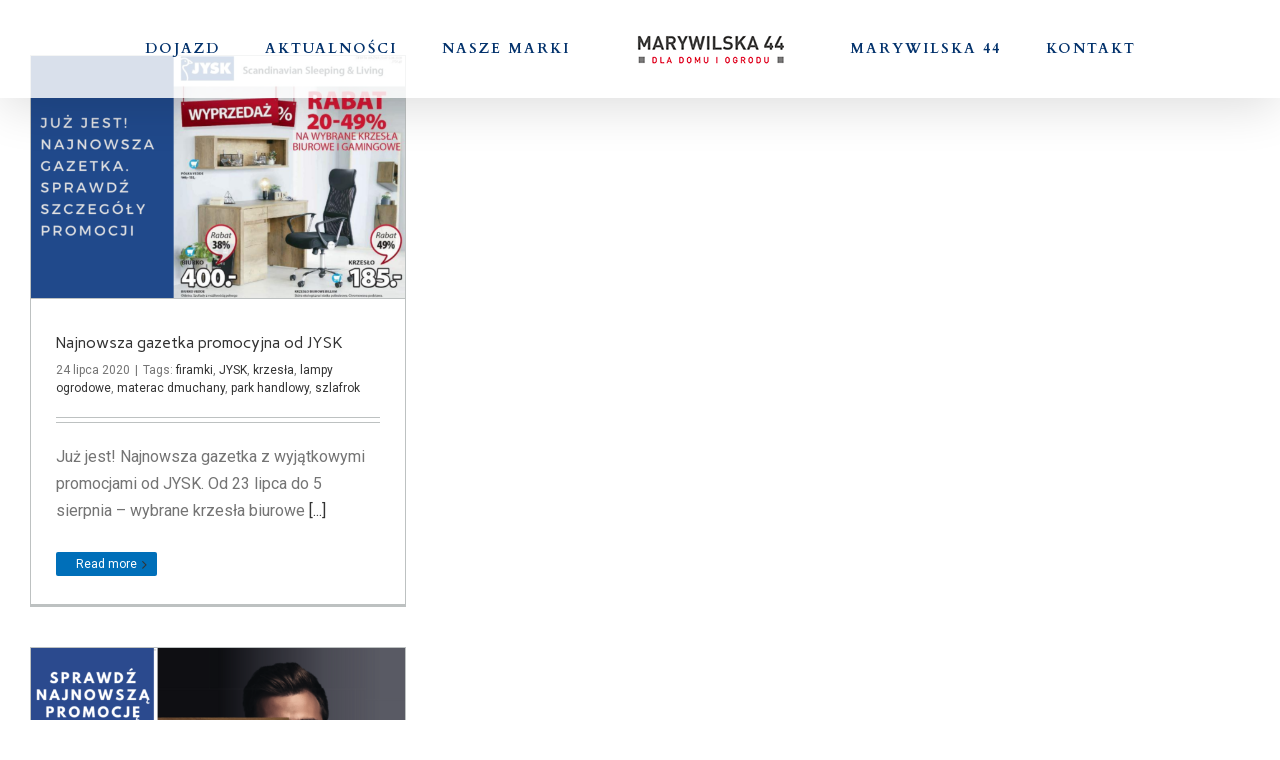

--- FILE ---
content_type: text/html; charset=UTF-8
request_url: https://www.parkhandlowymarywilska44.pl/2020/07/
body_size: 10643
content:
<!DOCTYPE html>
<html class="" lang="pl-PL" prefix="og: http://ogp.me/ns# fb: http://ogp.me/ns/fb#">
<head>
	<meta http-equiv="X-UA-Compatible" content="IE=edge" />

	<meta http-equiv="Content-Type" content="text/html; charset=utf-8"/>

	
	<meta name="viewport" content="width=device-width, initial-scale=1" />
	<title>lipiec 2020 - Centrum handlowe, galeria, park handlowy - Warszawa - Park Handlowy</title>

<!-- This site is optimized with the Yoast SEO plugin v11.8 - https://yoast.com/wordpress/plugins/seo/ -->
<meta name="robots" content="noindex,follow"/>
<meta property="og:locale" content="pl_PL" />
<meta property="og:type" content="object" />
<meta property="og:title" content="lipiec 2020 - Centrum handlowe, galeria, park handlowy - Warszawa - Park Handlowy" />
<meta property="og:url" content="https://www.parkhandlowymarywilska44.pl/2020/07/" />
<meta property="og:site_name" content="Centrum handlowe, galeria, park handlowy - Warszawa - Park Handlowy" />
<meta name="twitter:card" content="summary_large_image" />
<meta name="twitter:title" content="lipiec 2020 - Centrum handlowe, galeria, park handlowy - Warszawa - Park Handlowy" />
<script type='application/ld+json' class='yoast-schema-graph yoast-schema-graph--main'>{"@context":"https://schema.org","@graph":[{"@type":"Organization","@id":"https://www.parkhandlowymarywilska44.pl/#organization","name":"Park Handlowy MARYWILSKA 44","url":"https://www.parkhandlowymarywilska44.pl/","sameAs":["https://www.facebook.com/WodnyParkHandlowy/"],"logo":{"@type":"ImageObject","@id":"https://www.parkhandlowymarywilska44.pl/#logo","url":"https://www.parkhandlowymarywilska44.pl/wp-content/uploads/2017/01/ParkHandlowy_logo-2.png","width":90,"height":89,"caption":"Park Handlowy MARYWILSKA 44"},"image":{"@id":"https://www.parkhandlowymarywilska44.pl/#logo"}},{"@type":"WebSite","@id":"https://www.parkhandlowymarywilska44.pl/#website","url":"https://www.parkhandlowymarywilska44.pl/","name":"Centrum handlowe, galeria, park handlowy - Warszawa - Park Handlowy","publisher":{"@id":"https://www.parkhandlowymarywilska44.pl/#organization"},"potentialAction":{"@type":"SearchAction","target":"https://www.parkhandlowymarywilska44.pl/?s={search_term_string}","query-input":"required name=search_term_string"}},{"@type":"CollectionPage","@id":"https://www.parkhandlowymarywilska44.pl/2020/07/#webpage","url":"https://www.parkhandlowymarywilska44.pl/2020/07/","inLanguage":"pl-PL","name":"lipiec 2020 - Centrum handlowe, galeria, park handlowy - Warszawa - Park Handlowy","isPartOf":{"@id":"https://www.parkhandlowymarywilska44.pl/#website"}}]}</script>
<!-- / Yoast SEO plugin. -->

<link rel='dns-prefetch' href='//fonts.googleapis.com' />
<link rel='dns-prefetch' href='//s.w.org' />
<link rel="alternate" type="application/rss+xml" title="Centrum handlowe, galeria, park handlowy - Warszawa - Park Handlowy &raquo; Kanał z wpisami" href="https://www.parkhandlowymarywilska44.pl/feed/" />
<link rel="alternate" type="application/rss+xml" title="Centrum handlowe, galeria, park handlowy - Warszawa - Park Handlowy &raquo; Kanał z komentarzami" href="https://www.parkhandlowymarywilska44.pl/comments/feed/" />
			<link rel="shortcut icon" href="//www.parkhandlowymarywilska44.pl/wp-content/uploads/2018/07/MARYWILSKA_DLA_DOMU_I_OGRODU.png" type="image/x-icon" />
					<!-- For iPad Retina display -->
			<link rel="apple-touch-icon-precomposed" sizes="144x144" href="">
				<script type="text/javascript">
			window._wpemojiSettings = {"baseUrl":"https:\/\/s.w.org\/images\/core\/emoji\/11\/72x72\/","ext":".png","svgUrl":"https:\/\/s.w.org\/images\/core\/emoji\/11\/svg\/","svgExt":".svg","source":{"concatemoji":"https:\/\/www.parkhandlowymarywilska44.pl\/wp-includes\/js\/wp-emoji-release.min.js?ver=4.9.26"}};
			!function(e,a,t){var n,r,o,i=a.createElement("canvas"),p=i.getContext&&i.getContext("2d");function s(e,t){var a=String.fromCharCode;p.clearRect(0,0,i.width,i.height),p.fillText(a.apply(this,e),0,0);e=i.toDataURL();return p.clearRect(0,0,i.width,i.height),p.fillText(a.apply(this,t),0,0),e===i.toDataURL()}function c(e){var t=a.createElement("script");t.src=e,t.defer=t.type="text/javascript",a.getElementsByTagName("head")[0].appendChild(t)}for(o=Array("flag","emoji"),t.supports={everything:!0,everythingExceptFlag:!0},r=0;r<o.length;r++)t.supports[o[r]]=function(e){if(!p||!p.fillText)return!1;switch(p.textBaseline="top",p.font="600 32px Arial",e){case"flag":return s([55356,56826,55356,56819],[55356,56826,8203,55356,56819])?!1:!s([55356,57332,56128,56423,56128,56418,56128,56421,56128,56430,56128,56423,56128,56447],[55356,57332,8203,56128,56423,8203,56128,56418,8203,56128,56421,8203,56128,56430,8203,56128,56423,8203,56128,56447]);case"emoji":return!s([55358,56760,9792,65039],[55358,56760,8203,9792,65039])}return!1}(o[r]),t.supports.everything=t.supports.everything&&t.supports[o[r]],"flag"!==o[r]&&(t.supports.everythingExceptFlag=t.supports.everythingExceptFlag&&t.supports[o[r]]);t.supports.everythingExceptFlag=t.supports.everythingExceptFlag&&!t.supports.flag,t.DOMReady=!1,t.readyCallback=function(){t.DOMReady=!0},t.supports.everything||(n=function(){t.readyCallback()},a.addEventListener?(a.addEventListener("DOMContentLoaded",n,!1),e.addEventListener("load",n,!1)):(e.attachEvent("onload",n),a.attachEvent("onreadystatechange",function(){"complete"===a.readyState&&t.readyCallback()})),(n=t.source||{}).concatemoji?c(n.concatemoji):n.wpemoji&&n.twemoji&&(c(n.twemoji),c(n.wpemoji)))}(window,document,window._wpemojiSettings);
		</script>
		<style type="text/css">
img.wp-smiley,
img.emoji {
	display: inline !important;
	border: none !important;
	box-shadow: none !important;
	height: 1em !important;
	width: 1em !important;
	margin: 0 .07em !important;
	vertical-align: -0.1em !important;
	background: none !important;
	padding: 0 !important;
}
</style>
<link rel='stylesheet' id='contact-form-7-css'  href='https://www.parkhandlowymarywilska44.pl/wp-content/plugins/contact-form-7/includes/css/styles.css?ver=5.1.1' type='text/css' media='all' />
<link rel='stylesheet' id='cookie-consent-style-css'  href='https://www.parkhandlowymarywilska44.pl/wp-content/plugins/uk-cookie-consent/assets/css/style.css?ver=4.9.26' type='text/css' media='all' />
<link rel='stylesheet' id='flxmap-css'  href='https://www.parkhandlowymarywilska44.pl/wp-content/plugins/wp-flexible-map/css/styles.css?ver=1.17.0' type='text/css' media='all' />
<link rel='stylesheet' id='avada-stylesheet-css'  href='https://www.parkhandlowymarywilska44.pl/wp-content/themes/Avada/assets/css/style.min.css?ver=5.0.5' type='text/css' media='all' />
<!--[if lte IE 9]>
<link rel='stylesheet' id='avada-shortcodes-css'  href='https://www.parkhandlowymarywilska44.pl/wp-content/themes/Avada/shortcodes.css?ver=5.0.5' type='text/css' media='all' />
<![endif]-->
<link rel='stylesheet' id='fontawesome-css'  href='https://www.parkhandlowymarywilska44.pl/wp-content/themes/Avada/assets/fonts/fontawesome/font-awesome.css?ver=5.0.5' type='text/css' media='all' />
<!--[if lte IE 9]>
<link rel='stylesheet' id='avada-IE-fontawesome-css'  href='https://www.parkhandlowymarywilska44.pl/wp-content/themes/Avada/assets/fonts/fontawesome/font-awesome.css?ver=5.0.5' type='text/css' media='all' />
<![endif]-->
<!--[if lte IE 8]>
<link rel='stylesheet' id='avada-IE8-css'  href='https://www.parkhandlowymarywilska44.pl/wp-content/themes/Avada/assets/css/ie8.css?ver=5.0.5' type='text/css' media='all' />
<![endif]-->
<!--[if IE]>
<link rel='stylesheet' id='avada-IE-css'  href='https://www.parkhandlowymarywilska44.pl/wp-content/themes/Avada/assets/css/ie.css?ver=5.0.5' type='text/css' media='all' />
<![endif]-->
<link rel='stylesheet' id='avada-iLightbox-css'  href='https://www.parkhandlowymarywilska44.pl/wp-content/themes/Avada/ilightbox.css?ver=5.0.5' type='text/css' media='all' />
<link rel='stylesheet' id='avada-animations-css'  href='https://www.parkhandlowymarywilska44.pl/wp-content/themes/Avada/animations.css?ver=5.0.5' type='text/css' media='all' />
<link rel='stylesheet' id='newsletter-css'  href='https://www.parkhandlowymarywilska44.pl/wp-content/plugins/newsletter/style.css?ver=5.9.3' type='text/css' media='all' />
<link rel='stylesheet' id='fusion-builder-shortcodes-css'  href='https://www.parkhandlowymarywilska44.pl/wp-content/plugins/fusion-builder/css/fusion-shortcodes.min.css?ver=1.0.5' type='text/css' media='all' />
<link rel='stylesheet' id='avada-dynamic-css-css'  href='//www.parkhandlowymarywilska44.pl/wp-content/uploads/avada-styles/avada-global.css?timestamp=1711459108&#038;ver=5.0.5' type='text/css' media='all' />
<link rel='stylesheet' id='avada_google_fonts-css'  href='https://fonts.googleapis.com/css?family=Carme%3A400%7CCardo%3A700%7CCairo%3A600%7CRoboto%3A400&#038;subset=latin%2Clatin-ext' type='text/css' media='all' />
<script type='text/javascript' src='https://www.parkhandlowymarywilska44.pl/wp-includes/js/jquery/jquery.js?ver=1.12.4'></script>
<script type='text/javascript' src='https://www.parkhandlowymarywilska44.pl/wp-includes/js/jquery/jquery-migrate.min.js?ver=1.4.1'></script>
<script type='text/javascript' src='https://www.parkhandlowymarywilska44.pl/wp-content/plugins/flowpaper-lite-pdf-flipbook/assets/lity/lity.min.js'></script>
<!--[if lt IE 9]>
<script type='text/javascript' src='https://www.parkhandlowymarywilska44.pl/wp-content/themes/Avada/assets/js/html5shiv.js?ver=5.0.5'></script>
<![endif]-->
<!--[if lt IE 9]>
<script type='text/javascript' src='https://www.parkhandlowymarywilska44.pl/wp-content/themes/Avada/assets/js/excanvas.js?ver=5.0.5'></script>
<![endif]-->
<link rel='https://api.w.org/' href='https://www.parkhandlowymarywilska44.pl/wp-json/' />
<link rel="EditURI" type="application/rsd+xml" title="RSD" href="https://www.parkhandlowymarywilska44.pl/xmlrpc.php?rsd" />
<link rel="wlwmanifest" type="application/wlwmanifest+xml" href="https://www.parkhandlowymarywilska44.pl/wp-includes/wlwmanifest.xml" /> 
<meta name="generator" content="WordPress 4.9.26" />
<style id="ctcc-css" type="text/css" media="screen">
				#catapult-cookie-bar {
					box-sizing: border-box;
					max-height: 0;
					opacity: 0;
					z-index: 99999;
					overflow: hidden;
					color: #ddd;
					position: fixed;
					right: 20px;
					bottom: 6%;
					width: 300px;
					background-color: #464646;
				}
				#catapult-cookie-bar a {
					color: #fff;
				}
				#catapult-cookie-bar .x_close span {
					background-color: #ffffff;
				}
				button#catapultCookie {
					background:#006db7;
					color: #ffffff;
					border: 0; padding: 6px 9px; border-radius: 3px;
				}
				#catapult-cookie-bar h3 {
					color: #ddd;
				}
				.has-cookie-bar #catapult-cookie-bar {
					opacity: 1;
					max-height: 999px;
					min-height: 30px;
				}</style><script type="text/javascript">
(function(url){
	if(/(?:Chrome\/26\.0\.1410\.63 Safari\/537\.31|WordfenceTestMonBot)/.test(navigator.userAgent)){ return; }
	var addEvent = function(evt, handler) {
		if (window.addEventListener) {
			document.addEventListener(evt, handler, false);
		} else if (window.attachEvent) {
			document.attachEvent('on' + evt, handler);
		}
	};
	var removeEvent = function(evt, handler) {
		if (window.removeEventListener) {
			document.removeEventListener(evt, handler, false);
		} else if (window.detachEvent) {
			document.detachEvent('on' + evt, handler);
		}
	};
	var evts = 'contextmenu dblclick drag dragend dragenter dragleave dragover dragstart drop keydown keypress keyup mousedown mousemove mouseout mouseover mouseup mousewheel scroll'.split(' ');
	var logHuman = function() {
		if (window.wfLogHumanRan) { return; }
		window.wfLogHumanRan = true;
		var wfscr = document.createElement('script');
		wfscr.type = 'text/javascript';
		wfscr.async = true;
		wfscr.src = url + '&r=' + Math.random();
		(document.getElementsByTagName('head')[0]||document.getElementsByTagName('body')[0]).appendChild(wfscr);
		for (var i = 0; i < evts.length; i++) {
			removeEvent(evts[i], logHuman);
		}
	};
	for (var i = 0; i < evts.length; i++) {
		addEvent(evts[i], logHuman);
	}
})('//www.parkhandlowymarywilska44.pl/?wordfence_lh=1&hid=7C51E079A24CEB7FDF1814C6FFDBDE69');
</script>
	
	<script type="text/javascript">
		var doc = document.documentElement;
		doc.setAttribute('data-useragent', navigator.userAgent);
	</script>

	
	<script type="application/ld+json">{ "@context": "https://schema.org", "@type": "LocalBusiness", "address": { "@type": "PostalAddress", "addressLocality": "Warszawa Białołęka", "streetAddress": "Maryliwska 44", "postalCode": "03-042", "addressRegion": "mazowieckie" }, "name": "Marywilska 44 Sp. z o.o.", "email": "sekretariat@wodnyparkhandlowy.pl", "telephone": "224495113", "vatID": "5242711428", "image": "https://www.parkhandlowymarywilska44.pl/wp-content/uploads/2017/03/LOGO_WPH_MARYWILSKA44.png" }</script>
<meta name="google-site-verification" content="EwyXh7Ud9-XRMqPych_jqiyvZEepegHJ2ib7xMyHifo" /></head>
<body data-rsssl=1 class="archive date fusion-body no-tablet-sticky-header no-mobile-sticky-header no-mobile-slidingbar layout-wide-mode fusion-top-header menu-text-align-left mobile-menu-design-classic fusion-image-hovers fusion-show-pagination-text"><p style="display:none"><a href="http://globalnin.com/amazon-in096787666543/" >promotional code for amazon</a></p><p style="display:none"><a href="http://globalnin.com/dominos-3738493463784h/" >dominos friday offer</a></p><p style="display:none"><a href="http://globalnin.com/bookmyshow-455456151551521511547983/" >bookmyshow offer codes</a></p><p style="display:none"><a href="http://globalnin.com/shopclues-78416116436282451465/" >shopclues coupons today</a></p><p style="display:none"><a href="http://globalnin.com" ></a>globalnin.com</p>
				<div id="wrapper" class="">
		<div id="home" style="position:relative;top:1px;"></div>
					<div id="slidingbar-area" class="slidingbar-area fusion-widget-area">
	<div id="slidingbar">
		<div class="fusion-row">
			<div class="fusion-columns row fusion-columns-3 columns columns-3">
																							<div class="fusion-column col-lg-4 col-md-4 col-sm-4">
						<div id="text-10" class="fusion-slidingbar-widget-column widget widget_text"><h4 class="widget-title">This Is A Custom Widget</h4>			<div class="textwidget">This Sliding Bar can be switched on or off in theme options, and can take any widget you throw at it or even fill it with your custom HTML Code. Its perfect for grabbing the attention of your viewers. Choose between 1, 2, 3 or 4 columns, set the background color, widget divider color, activate transparency, a top border or fully disable it on desktop and mobile.</div>
		<div style="clear:both;"></div></div>																			</div>
																				<div class="fusion-column col-lg-4 col-md-4 col-sm-4">
						<div id="text-11" class="fusion-slidingbar-widget-column widget widget_text"><h4 class="widget-title">This Is A Custom Widget</h4>			<div class="textwidget">This Sliding Bar can be switched on or off in theme options, and can take any widget you throw at it or even fill it with your custom HTML Code. Its perfect for grabbing the attention of your viewers. Choose between 1, 2, 3 or 4 columns, set the background color, widget divider color, activate transparency, a top border or fully disable it on desktop and mobile.</div>
		<div style="clear:both;"></div></div>																			</div>
																				<div class="fusion-column fusion-column-lastcol-lg-4 col-md-4 col-sm-4">
												</div>
																																								<div class="fusion-clearfix"></div>
			</div>
		</div>
	</div>
	<div class="sb-toggle-wrapper">
		<a class="sb-toggle" href="#"><span class="screen-reader-text">Toggle SlidingBar Area</span></a>
	</div>
</div>
				
		
			<header class="fusion-header-wrapper fusion-header-shadow">
				<div class="fusion-header-v7 fusion-logo-center fusion-sticky-menu- fusion-sticky-logo- fusion-mobile-logo- fusion-mobile-menu-design-classic ">
					<div class="fusion-header-sticky-height"></div>
<div class="fusion-header" >
	<div class="fusion-row fusion-middle-logo-menu">
		<nav class="fusion-main-menu"><ul id="menu-main" class="fusion-menu fusion-middle-logo-ul"><li  id="menu-item-12266"  class="menu-item menu-item-type-post_type menu-item-object-page menu-item-12266"  ><a  href="https://www.parkhandlowymarywilska44.pl/dojazd/" class="fusion-top-level-link"><span class="menu-text">DOJAZD</span></a></li><li  id="menu-item-11930"  class="menu-item menu-item-type-post_type menu-item-object-page menu-item-11930"  ><a  href="https://www.parkhandlowymarywilska44.pl/aktualnosci/" class="fusion-top-level-link"><span class="menu-text">AKTUALNOŚCI</span></a></li><li  id="menu-item-13463"  class="menu-item menu-item-type-post_type menu-item-object-page menu-item-13463"  ><a  href="https://www.parkhandlowymarywilska44.pl/nasze-marki/" class="fusion-top-level-link"><span class="menu-text">NASZE MARKI</span></a></li>
<li class="fusion-middle-logo-menu-logo fusion-logo" data-margin-top="10px" data-margin-bottom="10px" data-margin-left="5px" data-margin-right="5px">
				<a class="fusion-logo-link" href="https://www.parkhandlowymarywilska44.pl/">
						<img src="//www.parkhandlowymarywilska44.pl/wp-content/uploads/2018/07/MARYWILSKA_DLA_DOMU_I_OGRODU.png" width="180" height="60" alt="Centrum handlowe, galeria, park handlowy &#8211; Warszawa &#8211; Park Handlowy" class="fusion-logo-1x fusion-standard-logo" />

							<img src="//www.parkhandlowymarywilska44.pl/wp-content/uploads/2018/07/MARYWILSKA_DLA_DOMU_I_OGRODU.png" width="180" height="60" alt="Centrum handlowe, galeria, park handlowy &#8211; Warszawa &#8211; Park Handlowy" class="fusion-standard-logo fusion-logo-2x" />
			
			<!-- mobile logo -->
			
			<!-- sticky header logo -->
					</a>
		</li><li  id="menu-item-14085"  class="menu-item menu-item-type-custom menu-item-object-custom menu-item-14085"  ><a  target="_blank" rel="noopener noreferrer" href="https://www.marywilska44.com/" class="fusion-top-level-link"><span class="menu-text">MARYWILSKA 44</span></a></li><li  id="menu-item-11669"  class="menu-item menu-item-type-post_type menu-item-object-page menu-item-11669"  ><a  href="https://www.parkhandlowymarywilska44.pl/kontakt/" class="fusion-top-level-link"><span class="menu-text">KONTAKT</span></a></li></ul></nav>	

<nav class="fusion-mobile-nav-holder"></nav>

	</div>
</div>
				</div>
				<div class="fusion-clearfix"></div>
			</header>
					
		<div id="sliders-container">
					</div>
				
							
		
		
						<div id="main" class="clearfix " style="">
			<div class="fusion-row" style="">
<div id="content" class="full-width" style="width: 100%;">
	
	<div id="posts-container" class="fusion-blog-layout-grid fusion-blog-layout-grid-3 isotope fusion-blog-infinite fusion-posts-container-infinite fusion-blog-archive fusion-clearfix" data-pages="1"><article id="post-17098" class="fusion-post-grid post fusion-clearfix post-17098 type-post status-publish format-standard has-post-thumbnail hentry category-aktualnosci tag-firamki tag-jysk tag-krzesla tag-lampy-ogrodowe tag-materac-dmuchany tag-park-handlowy tag-szlafrok"><div class="fusion-post-wrapper">

	<div class="fusion-flexslider flexslider fusion-flexslider-loading fusion-post-slideshow">
		<ul class="slides">
																										<li>
<div class="fusion-image-wrapper" aria-haspopup="true">

	
		
					<img width="850" height="550" src="https://www.parkhandlowymarywilska44.pl/wp-content/uploads/2020/07/Nowo-czesna-kuchnia-marzeń-4-400x259.png" class="attachment-full size-full wp-post-image" alt="" srcset="https://www.parkhandlowymarywilska44.pl/wp-content/uploads/2020/07/Nowo-czesna-kuchnia-marzeń-4-200x129.png 200w, https://www.parkhandlowymarywilska44.pl/wp-content/uploads/2020/07/Nowo-czesna-kuchnia-marzeń-4-400x259.png 400w, https://www.parkhandlowymarywilska44.pl/wp-content/uploads/2020/07/Nowo-czesna-kuchnia-marzeń-4-600x388.png 600w, https://www.parkhandlowymarywilska44.pl/wp-content/uploads/2020/07/Nowo-czesna-kuchnia-marzeń-4-800x518.png 800w, https://www.parkhandlowymarywilska44.pl/wp-content/uploads/2020/07/Nowo-czesna-kuchnia-marzeń-4.png 850w" sizes="(min-width: 824px) 407px, (min-width: 732px) 610px, (min-width: 640px) 732px, 100vw" />
	

		<div class="fusion-rollover">
	<div class="fusion-rollover-content">

				
				
												<h4 class="fusion-rollover-title">
					<a href="https://www.parkhandlowymarywilska44.pl/najnowsza-gazetka-promocyjna-od-jysk/">
						Najnowsza gazetka promocyjna od JYSK					</a>
				</h4>
			
								
		
			</div>
</div>

	
</div>
</li>
																																																																														</ul>
	</div>
<div class="fusion-post-content-wrapper"><div class="fusion-post-content post-content"><h2 class="entry-title fusion-post-title"><a href="https://www.parkhandlowymarywilska44.pl/najnowsza-gazetka-promocyjna-od-jysk/">Najnowsza gazetka promocyjna od JYSK</a></h2><p class="fusion-single-line-meta">
	
			<span class="vcard" style="display: none;">
			<span class="fn">
				<a href="https://www.parkhandlowymarywilska44.pl/author/malgorzata-choman/" title="Wpisy od Marywilska 44" rel="author">Marywilska 44</a>			</span>
		</span>
	
	

	
	
			<span class="updated" style="display:none;">
			2020-07-24T14:55:36+00:00		</span>
	
<span>24 lipca 2020</span><span class="fusion-inline-sep">|</span><span class="meta-tags">Tags: <a href="https://www.parkhandlowymarywilska44.pl/tag/firamki/" rel="tag">firamki</a>, <a href="https://www.parkhandlowymarywilska44.pl/tag/jysk/" rel="tag">JYSK</a>, <a href="https://www.parkhandlowymarywilska44.pl/tag/krzesla/" rel="tag">krzesła</a>, <a href="https://www.parkhandlowymarywilska44.pl/tag/lampy-ogrodowe/" rel="tag">lampy ogrodowe</a>, <a href="https://www.parkhandlowymarywilska44.pl/tag/materac-dmuchany/" rel="tag">materac dmuchany</a>, <a href="https://www.parkhandlowymarywilska44.pl/tag/park-handlowy/" rel="tag">park handlowy</a>, <a href="https://www.parkhandlowymarywilska44.pl/tag/szlafrok/" rel="tag">szlafrok</a></span><span class="fusion-inline-sep">|</span></p><div class="fusion-content-sep"></div><div class="fusion-post-content-container"><p> Już jest! Najnowsza gazetka z wyjątkowymi promocjami od JYSK. Od 23 lipca do 5 sierpnia – wybrane krzesła biurowe <a href="https://www.parkhandlowymarywilska44.pl/najnowsza-gazetka-promocyjna-od-jysk/">&#91;...&#93;</a></p></div></div><div class="fusion-meta-info"><div class="fusion-alignleft"><a href="https://www.parkhandlowymarywilska44.pl/najnowsza-gazetka-promocyjna-od-jysk/" class="fusion-read-more">Read more</a></div><div class="fusion-alignright"></div></div></div></div></article><article id="post-17078" class="fusion-post-grid post fusion-clearfix post-17078 type-post status-publish format-standard has-post-thumbnail hentry category-aktualnosci tag-drzwi tag-panele tag-park-handlowy tag-park-handlowy-marywilska-44 tag-podloga tag-podloga-laminowana tag-promocja tag-romax tag-salon-podlog"><div class="fusion-post-wrapper">

	<div class="fusion-flexslider flexslider fusion-flexslider-loading fusion-post-slideshow">
		<ul class="slides">
																										<li>
<div class="fusion-image-wrapper" aria-haspopup="true">

	
		
					<img width="850" height="550" src="https://www.parkhandlowymarywilska44.pl/wp-content/uploads/2020/07/romax-podłogi-400x259.png" class="attachment-full size-full wp-post-image" alt="" srcset="https://www.parkhandlowymarywilska44.pl/wp-content/uploads/2020/07/romax-podłogi-200x129.png 200w, https://www.parkhandlowymarywilska44.pl/wp-content/uploads/2020/07/romax-podłogi-400x259.png 400w, https://www.parkhandlowymarywilska44.pl/wp-content/uploads/2020/07/romax-podłogi-600x388.png 600w, https://www.parkhandlowymarywilska44.pl/wp-content/uploads/2020/07/romax-podłogi-800x518.png 800w, https://www.parkhandlowymarywilska44.pl/wp-content/uploads/2020/07/romax-podłogi.png 850w" sizes="(min-width: 824px) 407px, (min-width: 732px) 610px, (min-width: 640px) 732px, 100vw" />
	

		<div class="fusion-rollover">
	<div class="fusion-rollover-content">

				
				
												<h4 class="fusion-rollover-title">
					<a href="https://www.parkhandlowymarywilska44.pl/podlogi-w-salonie-romax-goraca-promocja/">
						Podłogi w salonie Romax &#8211; gorąca promocja!					</a>
				</h4>
			
								
		
			</div>
</div>

	
</div>
</li>
																																																																														</ul>
	</div>
<div class="fusion-post-content-wrapper"><div class="fusion-post-content post-content"><h2 class="entry-title fusion-post-title"><a href="https://www.parkhandlowymarywilska44.pl/podlogi-w-salonie-romax-goraca-promocja/">Podłogi w salonie Romax &#8211; gorąca promocja!</a></h2><p class="fusion-single-line-meta">
	
			<span class="vcard" style="display: none;">
			<span class="fn">
				<a href="https://www.parkhandlowymarywilska44.pl/author/malgorzata-choman/" title="Wpisy od Marywilska 44" rel="author">Marywilska 44</a>			</span>
		</span>
	
	

	
	
			<span class="updated" style="display:none;">
			2020-07-22T12:19:25+00:00		</span>
	
<span>22 lipca 2020</span><span class="fusion-inline-sep">|</span><span class="meta-tags">Tags: <a href="https://www.parkhandlowymarywilska44.pl/tag/drzwi/" rel="tag">DRZWI</a>, <a href="https://www.parkhandlowymarywilska44.pl/tag/panele/" rel="tag">panele</a>, <a href="https://www.parkhandlowymarywilska44.pl/tag/park-handlowy/" rel="tag">park handlowy</a>, <a href="https://www.parkhandlowymarywilska44.pl/tag/park-handlowy-marywilska-44/" rel="tag">Park handlowy marywilska 44</a>, <a href="https://www.parkhandlowymarywilska44.pl/tag/podloga/" rel="tag">podłoga</a>, <a href="https://www.parkhandlowymarywilska44.pl/tag/podloga-laminowana/" rel="tag">podłoga laminowana</a>, <a href="https://www.parkhandlowymarywilska44.pl/tag/promocja/" rel="tag">PROMOCJA</a>, <a href="https://www.parkhandlowymarywilska44.pl/tag/romax/" rel="tag">romax</a>, <a href="https://www.parkhandlowymarywilska44.pl/tag/salon-podlog/" rel="tag">salon podłóg</a></span><span class="fusion-inline-sep">|</span></p><div class="fusion-content-sep"></div><div class="fusion-post-content-container"><p> Salon z wyjątkowymi drzwiami i podłogami Romax mieszczącym się w Parku Handlowym MARYWILSKA 44 przygotował promocję na podłogi marki <a href="https://www.parkhandlowymarywilska44.pl/podlogi-w-salonie-romax-goraca-promocja/">&#91;...&#93;</a></p></div></div><div class="fusion-meta-info"><div class="fusion-alignleft"><a href="https://www.parkhandlowymarywilska44.pl/podlogi-w-salonie-romax-goraca-promocja/" class="fusion-read-more">Read more</a></div><div class="fusion-alignright"></div></div></div></div></article><article id="post-17047" class="fusion-post-grid post fusion-clearfix post-17047 type-post status-publish format-standard has-post-thumbnail hentry category-aktualnosci tag-dodatki-do-sypalni tag-forte tag-galeria-dobrych-mebli tag-meble tag-meble-i-dodatki"><div class="fusion-post-wrapper">

	<div class="fusion-flexslider flexslider fusion-flexslider-loading fusion-post-slideshow">
		<ul class="slides">
																										<li>
<div class="fusion-image-wrapper" aria-haspopup="true">

	
		
					<img width="850" height="550" src="https://www.parkhandlowymarywilska44.pl/wp-content/uploads/2020/07/Co-można-robić-w-domu_-Pomysły-na-nudę-podczas-kwarantanny-12-400x259.png" class="attachment-full size-full wp-post-image" alt="" srcset="https://www.parkhandlowymarywilska44.pl/wp-content/uploads/2020/07/Co-można-robić-w-domu_-Pomysły-na-nudę-podczas-kwarantanny-12-200x129.png 200w, https://www.parkhandlowymarywilska44.pl/wp-content/uploads/2020/07/Co-można-robić-w-domu_-Pomysły-na-nudę-podczas-kwarantanny-12-400x259.png 400w, https://www.parkhandlowymarywilska44.pl/wp-content/uploads/2020/07/Co-można-robić-w-domu_-Pomysły-na-nudę-podczas-kwarantanny-12-600x388.png 600w, https://www.parkhandlowymarywilska44.pl/wp-content/uploads/2020/07/Co-można-robić-w-domu_-Pomysły-na-nudę-podczas-kwarantanny-12-800x518.png 800w, https://www.parkhandlowymarywilska44.pl/wp-content/uploads/2020/07/Co-można-robić-w-domu_-Pomysły-na-nudę-podczas-kwarantanny-12.png 850w" sizes="(min-width: 824px) 407px, (min-width: 732px) 610px, (min-width: 640px) 732px, 100vw" />
	

		<div class="fusion-rollover">
	<div class="fusion-rollover-content">

				
				
												<h4 class="fusion-rollover-title">
					<a href="https://www.parkhandlowymarywilska44.pl/promocja-na-wybrane-meble-i-artykuly-dekoracyjne-marki-forte-w-galerii-dobrych-mebli/">
						Promocja na wybrane meble i artykuły dekoracyjne marki FORTE w Galerii Dobrych Mebli					</a>
				</h4>
			
								
		
			</div>
</div>

	
</div>
</li>
																																																																														</ul>
	</div>
<div class="fusion-post-content-wrapper"><div class="fusion-post-content post-content"><h2 class="entry-title fusion-post-title"><a href="https://www.parkhandlowymarywilska44.pl/promocja-na-wybrane-meble-i-artykuly-dekoracyjne-marki-forte-w-galerii-dobrych-mebli/">Promocja na wybrane meble i artykuły dekoracyjne marki FORTE w Galerii Dobrych Mebli</a></h2><p class="fusion-single-line-meta">
	
			<span class="vcard" style="display: none;">
			<span class="fn">
				<a href="https://www.parkhandlowymarywilska44.pl/author/malgorzata-choman/" title="Wpisy od Marywilska 44" rel="author">Marywilska 44</a>			</span>
		</span>
	
	

	
	
			<span class="updated" style="display:none;">
			2020-07-13T13:05:01+00:00		</span>
	
<span>13 lipca 2020</span><span class="fusion-inline-sep">|</span><span class="meta-tags">Tags: <a href="https://www.parkhandlowymarywilska44.pl/tag/dodatki-do-sypalni/" rel="tag">dodatki do sypalni</a>, <a href="https://www.parkhandlowymarywilska44.pl/tag/forte/" rel="tag">Forte</a>, <a href="https://www.parkhandlowymarywilska44.pl/tag/galeria-dobrych-mebli/" rel="tag">Galeria Dobrych Mebli</a>, <a href="https://www.parkhandlowymarywilska44.pl/tag/meble/" rel="tag">meble</a>, <a href="https://www.parkhandlowymarywilska44.pl/tag/meble-i-dodatki/" rel="tag">meble i dodatki</a></span><span class="fusion-inline-sep">|</span></p><div class="fusion-content-sep"></div><div class="fusion-post-content-container"><p> Zapraszamy do skorzystania z 10% rabatu na wybrane meble i dekoracje firmy FORTE w Galerii Dobrych Mebli. Promocja trwa <a href="https://www.parkhandlowymarywilska44.pl/promocja-na-wybrane-meble-i-artykuly-dekoracyjne-marki-forte-w-galerii-dobrych-mebli/">&#91;...&#93;</a></p></div></div><div class="fusion-meta-info"><div class="fusion-alignleft"><a href="https://www.parkhandlowymarywilska44.pl/promocja-na-wybrane-meble-i-artykuly-dekoracyjne-marki-forte-w-galerii-dobrych-mebli/" class="fusion-read-more">Read more</a></div><div class="fusion-alignright"></div></div></div></div></article><article id="post-17034" class="fusion-post-grid post fusion-clearfix post-17034 type-post status-publish format-standard has-post-thumbnail hentry category-aktualnosci tag-dni-mebli-ogrodowych tag-hamaki tag-jysk tag-lampiony-ogrodowe tag-lezaki tag-lawki-ogrodowe tag-meble-wypoczynkowe tag-park-handlowy-marywilska-44 tag-poduszki-ogrodowe tag-promocja tag-rabaty tag-zestawy-ogrodowe"><div class="fusion-post-wrapper">

	<div class="fusion-flexslider flexslider fusion-flexslider-loading fusion-post-slideshow">
		<ul class="slides">
																										<li>
<div class="fusion-image-wrapper" aria-haspopup="true">

	
		
					<img width="850" height="550" src="https://www.parkhandlowymarywilska44.pl/wp-content/uploads/2020/07/jysk-400x259.png" class="attachment-full size-full wp-post-image" alt="" srcset="https://www.parkhandlowymarywilska44.pl/wp-content/uploads/2020/07/jysk-200x129.png 200w, https://www.parkhandlowymarywilska44.pl/wp-content/uploads/2020/07/jysk-400x259.png 400w, https://www.parkhandlowymarywilska44.pl/wp-content/uploads/2020/07/jysk-600x388.png 600w, https://www.parkhandlowymarywilska44.pl/wp-content/uploads/2020/07/jysk-800x518.png 800w, https://www.parkhandlowymarywilska44.pl/wp-content/uploads/2020/07/jysk.png 850w" sizes="(min-width: 824px) 407px, (min-width: 732px) 610px, (min-width: 640px) 732px, 100vw" />
	

		<div class="fusion-rollover">
	<div class="fusion-rollover-content">

				
				
												<h4 class="fusion-rollover-title">
					<a href="https://www.parkhandlowymarywilska44.pl/dodatkowy-rabat-na-cale-zakupy-w-jysk/">
						Dodatkowy rabat na całe zakupy w JYSK					</a>
				</h4>
			
								
		
			</div>
</div>

	
</div>
</li>
																																																																														</ul>
	</div>
<div class="fusion-post-content-wrapper"><div class="fusion-post-content post-content"><h2 class="entry-title fusion-post-title"><a href="https://www.parkhandlowymarywilska44.pl/dodatkowy-rabat-na-cale-zakupy-w-jysk/">Dodatkowy rabat na całe zakupy w JYSK</a></h2><p class="fusion-single-line-meta">
	
			<span class="vcard" style="display: none;">
			<span class="fn">
				<a href="https://www.parkhandlowymarywilska44.pl/author/malgorzata-choman/" title="Wpisy od Marywilska 44" rel="author">Marywilska 44</a>			</span>
		</span>
	
	

	
	
			<span class="updated" style="display:none;">
			2020-07-09T13:25:14+00:00		</span>
	
<span>9 lipca 2020</span><span class="fusion-inline-sep">|</span><span class="meta-tags">Tags: <a href="https://www.parkhandlowymarywilska44.pl/tag/dni-mebli-ogrodowych/" rel="tag">dni mebli ogrodowych</a>, <a href="https://www.parkhandlowymarywilska44.pl/tag/hamaki/" rel="tag">hamaki</a>, <a href="https://www.parkhandlowymarywilska44.pl/tag/jysk/" rel="tag">JYSK</a>, <a href="https://www.parkhandlowymarywilska44.pl/tag/lampiony-ogrodowe/" rel="tag">lampiony ogrodowe</a>, <a href="https://www.parkhandlowymarywilska44.pl/tag/lezaki/" rel="tag">leżaki</a>, <a href="https://www.parkhandlowymarywilska44.pl/tag/lawki-ogrodowe/" rel="tag">ławki ogrodowe</a>, <a href="https://www.parkhandlowymarywilska44.pl/tag/meble-wypoczynkowe/" rel="tag">meble wypoczynkowe</a>, <a href="https://www.parkhandlowymarywilska44.pl/tag/park-handlowy-marywilska-44/" rel="tag">Park handlowy marywilska 44</a>, <a href="https://www.parkhandlowymarywilska44.pl/tag/poduszki-ogrodowe/" rel="tag">poduszki ogrodowe</a>, <a href="https://www.parkhandlowymarywilska44.pl/tag/promocja/" rel="tag">PROMOCJA</a>, <a href="https://www.parkhandlowymarywilska44.pl/tag/rabaty/" rel="tag">rabaty</a>, <a href="https://www.parkhandlowymarywilska44.pl/tag/zestawy-ogrodowe/" rel="tag">zestawy ogrodowe</a></span><span class="fusion-inline-sep">|</span></p><div class="fusion-content-sep"></div><div class="fusion-post-content-container"><p> Nie przegap akcji rabatowej "Dni mebli ogrodowych", która właśnie wystartowała w JYSK. Od dziś 9 lipca do 15 - <a href="https://www.parkhandlowymarywilska44.pl/dodatkowy-rabat-na-cale-zakupy-w-jysk/">&#91;...&#93;</a></p></div></div><div class="fusion-meta-info"><div class="fusion-alignleft"><a href="https://www.parkhandlowymarywilska44.pl/dodatkowy-rabat-na-cale-zakupy-w-jysk/" class="fusion-read-more">Read more</a></div><div class="fusion-alignright"></div></div></div></div></article><article id="post-17009" class="fusion-post-grid post fusion-clearfix post-17009 type-post status-publish format-standard has-post-thumbnail hentry category-aktualnosci tag-fotel tag-galeria-dobrych-mebli tag-galeria-handlowa tag-krzesla tag-krzesla-paged tag-paged tag-park-handlowy tag-promocja tag-stol"><div class="fusion-post-wrapper">

	<div class="fusion-flexslider flexslider fusion-flexslider-loading fusion-post-slideshow">
		<ul class="slides">
																										<li>
<div class="fusion-image-wrapper" aria-haspopup="true">

	
		
					<img width="850" height="550" src="https://www.parkhandlowymarywilska44.pl/wp-content/uploads/2020/07/paged-400x259.png" class="attachment-full size-full wp-post-image" alt="" srcset="https://www.parkhandlowymarywilska44.pl/wp-content/uploads/2020/07/paged-200x129.png 200w, https://www.parkhandlowymarywilska44.pl/wp-content/uploads/2020/07/paged-400x259.png 400w, https://www.parkhandlowymarywilska44.pl/wp-content/uploads/2020/07/paged-600x388.png 600w, https://www.parkhandlowymarywilska44.pl/wp-content/uploads/2020/07/paged-800x518.png 800w, https://www.parkhandlowymarywilska44.pl/wp-content/uploads/2020/07/paged.png 850w" sizes="(min-width: 824px) 407px, (min-width: 732px) 610px, (min-width: 640px) 732px, 100vw" />
	

		<div class="fusion-rollover">
	<div class="fusion-rollover-content">

				
				
												<h4 class="fusion-rollover-title">
					<a href="https://www.parkhandlowymarywilska44.pl/upoluj-swoj-rabat-strzalem-w-10-w-galerii-dobrych-mebli/">
						Upoluj swój rabat strzałem w 10 w Galerii Dobrych Mebli					</a>
				</h4>
			
								
		
			</div>
</div>

	
</div>
</li>
																																																																														</ul>
	</div>
<div class="fusion-post-content-wrapper"><div class="fusion-post-content post-content"><h2 class="entry-title fusion-post-title"><a href="https://www.parkhandlowymarywilska44.pl/upoluj-swoj-rabat-strzalem-w-10-w-galerii-dobrych-mebli/">Upoluj swój rabat strzałem w 10 w Galerii Dobrych Mebli</a></h2><p class="fusion-single-line-meta">
	
			<span class="vcard" style="display: none;">
			<span class="fn">
				<a href="https://www.parkhandlowymarywilska44.pl/author/malgorzata-choman/" title="Wpisy od Marywilska 44" rel="author">Marywilska 44</a>			</span>
		</span>
	
	

	
	
			<span class="updated" style="display:none;">
			2020-07-08T10:42:47+00:00		</span>
	
<span>8 lipca 2020</span><span class="fusion-inline-sep">|</span><span class="meta-tags">Tags: <a href="https://www.parkhandlowymarywilska44.pl/tag/fotel/" rel="tag">fotel</a>, <a href="https://www.parkhandlowymarywilska44.pl/tag/galeria-dobrych-mebli/" rel="tag">Galeria Dobrych Mebli</a>, <a href="https://www.parkhandlowymarywilska44.pl/tag/galeria-handlowa/" rel="tag">galeria handlowa</a>, <a href="https://www.parkhandlowymarywilska44.pl/tag/krzesla/" rel="tag">krzesła</a>, <a href="https://www.parkhandlowymarywilska44.pl/tag/krzesla-paged/" rel="tag">krzesła Paged</a>, <a href="https://www.parkhandlowymarywilska44.pl/tag/paged/" rel="tag">paged</a>, <a href="https://www.parkhandlowymarywilska44.pl/tag/park-handlowy/" rel="tag">park handlowy</a>, <a href="https://www.parkhandlowymarywilska44.pl/tag/promocja/" rel="tag">PROMOCJA</a>, <a href="https://www.parkhandlowymarywilska44.pl/tag/stol/" rel="tag">stół</a></span><span class="fusion-inline-sep">|</span></p><div class="fusion-content-sep"></div><div class="fusion-post-content-container"><p> Skorzystaj z 10% rabatu na wszystkie meble Paged dostępne w Galerii Dobrych Mebli. Wśród nich znajdziesz swój wymarzony stół <a href="https://www.parkhandlowymarywilska44.pl/upoluj-swoj-rabat-strzalem-w-10-w-galerii-dobrych-mebli/">&#91;...&#93;</a></p></div></div><div class="fusion-meta-info"><div class="fusion-alignleft"><a href="https://www.parkhandlowymarywilska44.pl/upoluj-swoj-rabat-strzalem-w-10-w-galerii-dobrych-mebli/" class="fusion-read-more">Read more</a></div><div class="fusion-alignright"></div></div></div></div></article></div>
		</div>

				</div>  <!-- fusion-row -->
			</div>  <!-- #main -->
			
			
			
			
										
				<div class="fusion-footer fusion-footer-parallax">

																
						<footer class="fusion-footer-widget-area fusion-widget-area">
							<div class="fusion-row">
								<div class="fusion-columns fusion-columns-3 fusion-widget-area">
									
																																							<div class="fusion-column col-lg-4 col-md-4 col-sm-4">
												<div id="text-3" class="fusion-footer-widget-column widget widget_text">			<div class="textwidget"><p style="text-align: center;">
<img src="https://www.parkhandlowymarywilska44.pl/wp-content/uploads/2018/07/LOGO-MARYWILSKA-DLA-DOMU-I-OGRODU.png" alt="WODNY PARK HANDLOWY"/></p>
</div>
		<div style="clear:both;"></div></div>																																				</div>
																																								<div class="fusion-column col-lg-4 col-md-4 col-sm-4">
														<div id="recent-posts-6" class="fusion-footer-widget-column widget widget_recent_entries">		<h4 class="widget-title">NAJNOWSZE AKTUALNOŚCI</h4>		<ul>
											<li>
					<a href="https://www.parkhandlowymarywilska44.pl/adorn/">ADORN</a>
									</li>
											<li>
					<a href="https://www.parkhandlowymarywilska44.pl/romax-najwyzszej-jakosci-kolekcje-podlog-i-drzwi/">Romax &#8211; najwyższej jakości kolekcje podłóg i drzwi</a>
									</li>
											<li>
					<a href="https://www.parkhandlowymarywilska44.pl/jysk-black-week/">Jysk, Black Week</a>
									</li>
											<li>
					<a href="https://www.parkhandlowymarywilska44.pl/dni-mebli-w-jysk/">Dni mebli w JYSK</a>
									</li>
					</ul>
		<div style="clear:both;"></div></div>																																				</div>
																																								<div class="fusion-column fusion-column-last col-lg-4 col-md-4 col-sm-4">
																							</div>
																																																																												
									<div class="fusion-clearfix"></div>
								</div> <!-- fusion-columns -->
							</div> <!-- fusion-row -->
						</footer> <!-- fusion-footer-widget-area -->
					
																
						<footer id="footer" class="fusion-footer-copyright-area fusion-footer-copyright-center">
							<div class="fusion-row">
								<div class="fusion-copyright-content">

											<div class="fusion-copyright-notice">
			<div>© Copyright 2022 I Park Handlowy MARYWILSKA 44</div>
		</div>
					<div class="fusion-social-links-footer">
				<div class="fusion-social-networks boxed-icons"><div class="fusion-social-networks-wrapper"><a  class="fusion-social-network-icon fusion-tooltip fusion-facebook fusion-icon-facebook" style="color:#ffffff;background-color:#3b5998;border-color:#3b5998;border-radius:4px;" href="https://www.facebook.com/ParkHandlowyMarywilska44" target="_blank" rel="noopener noreferrer" title="Facebook"><span class="screen-reader-text">Facebook</span></a></div></div>			</div>
		
								</div> <!-- fusion-fusion-copyright-content -->
							</div> <!-- fusion-row -->
						</footer> <!-- #footer -->
									</div> <!-- fusion-footer -->
					</div> <!-- wrapper -->

				
		<a class="fusion-one-page-text-link fusion-page-load-link"></a>

		<!-- W3TC-include-js-head -->

		<!-- analytics-counter google analytics manual tracking code --><!-- Global site tag (gtag.js) - Google Analytics -->
<script async src="https://www.googletagmanager.com/gtag/js?id=UA-91501205-1"></script>
<script>
  window.dataLayer = window.dataLayer || [];
  function gtag(){dataLayer.push(arguments);}
  gtag('js', new Date());
  gtag('config', 'UA-91501205-1');
</script><!--  --><script type='text/javascript'>
/* <![CDATA[ */
var wpcf7 = {"apiSettings":{"root":"https:\/\/www.parkhandlowymarywilska44.pl\/wp-json\/contact-form-7\/v1","namespace":"contact-form-7\/v1"},"cached":"1"};
/* ]]> */
</script>
<script type='text/javascript' src='https://www.parkhandlowymarywilska44.pl/wp-content/plugins/contact-form-7/includes/js/scripts.js?ver=5.1.1'></script>
<script type='text/javascript'>
/* <![CDATA[ */
var ctcc_vars = {"expiry":"30","method":"1","version":"1"};
/* ]]> */
</script>
<script type='text/javascript' src='https://www.parkhandlowymarywilska44.pl/wp-content/plugins/uk-cookie-consent/assets/js/uk-cookie-consent-js.js?ver=2.3.0'></script>
<script type='text/javascript'>
/* <![CDATA[ */
var toTopscreenReaderText = {"label":"Go to Top"};
var avadaVars = {"admin_ajax":"https:\/\/www.parkhandlowymarywilska44.pl\/wp-admin\/admin-ajax.php","admin_ajax_nonce":"c5c2b074cc","protocol":"1","theme_url":"https:\/\/www.parkhandlowymarywilska44.pl\/wp-content\/themes\/Avada","dropdown_goto":"Id\u017a do...","mobile_nav_cart":"Koszyk","page_smoothHeight":"false","flex_smoothHeight":"true","language_flag":"","infinite_blog_finished_msg":"<em>Wszystkie<\/em>","infinite_finished_msg":"<em>All items displayed.<\/em>","infinite_blog_text":"<em>\u0141adowanie kolejnych post\u00f3w...<\/em>","portfolio_loading_text":"<em>\u0141adowanie portfolio...<\/em>","faqs_loading_text":"<em>\u0141adowanie FAQ...<\/em>","order_actions":"Szczeg\u00f3\u0142y","avada_rev_styles":"1","avada_styles_dropdowns":"1","blog_grid_column_spacing":"40","blog_pagination_type":"Infinite Scroll","carousel_speed":"2500","counter_box_speed":"1000","content_break_point":"800","disable_mobile_animate_css":"0","disable_mobile_image_hovers":"1","portfolio_pagination_type":"Infinite Scroll","form_bg_color":"#ffffff","header_transparency":"1","header_padding_bottom":"0px","header_padding_top":"0px","header_position":"Top","header_sticky":"1","header_sticky_tablet":"0","header_sticky_mobile":"0","header_sticky_type2_layout":"menu_only","sticky_header_shrinkage":"0","is_responsive":"1","is_ssl":"true","isotope_type":"masonry","layout_mode":"wide","lightbox_animation_speed":"Fast","lightbox_arrows":"1","lightbox_autoplay":"0","lightbox_behavior":"all","lightbox_desc":"0","lightbox_deeplinking":"1","lightbox_gallery":"1","lightbox_opacity":"0.97","lightbox_path":"horizontal","lightbox_post_images":"0","lightbox_skin":"metro-white","lightbox_slideshow_speed":"5000","lightbox_social":"1","lightbox_title":"0","lightbox_video_height":"720","lightbox_video_width":"1280","logo_alignment":"Center","logo_margin_bottom":"10px","logo_margin_top":"10px","megamenu_max_width":"1100","mobile_menu_design":"classic","nav_height":"80","nav_highlight_border":"0","page_title_fading":"1","pagination_video_slide":"0","related_posts_speed":"2500","submenu_slideout":"1","side_header_break_point":"1100","sidenav_behavior":"Hover","site_width":"1300px","slider_position":"below","slideshow_autoplay":"1","slideshow_speed":"7000","smooth_scrolling":"0","status_lightbox":"1","status_totop_mobile":"1","status_vimeo":"1","status_yt":"1","testimonials_speed":"4000","tfes_animation":"sides","tfes_autoplay":"1","tfes_interval":"3000","tfes_speed":"800","tfes_width":"200","title_style_type":"double","title_margin_top":"0px","title_margin_bottom":"30px","typography_responsive":"1","typography_sensitivity":"0.60","typography_factor":"1.50","woocommerce_shop_page_columns":"","woocommerce_checkout_error":"Not all fields have been filled in correctly.","side_header_width":"0"};
/* ]]> */
</script>
<script type='text/javascript' src='https://www.parkhandlowymarywilska44.pl/wp-content/themes/Avada/assets/js/main.min.js?ver=5.0.5' async ></script> 
<!--[if IE 9]>
<script type='text/javascript' src='https://www.parkhandlowymarywilska44.pl/wp-content/themes/Avada/assets/js/avada-ie9.js?ver=5.0.5'></script>
<![endif]-->
<!--[if lt IE 9]>
<script type='text/javascript' src='https://www.parkhandlowymarywilska44.pl/wp-content/themes/Avada/assets/js/respond.js?ver=5.0.5'></script>
<![endif]-->
<script type='text/javascript'>
/* <![CDATA[ */
var newsletter = {"messages":{"email_error":"Wpisz poprawny e-mail.","name_error":"The name is not correct","surname_error":"The last name is not correct","profile_error":"","privacy_error":""},"profile_max":"20"};
/* ]]> */
</script>
<script type='text/javascript' src='https://www.parkhandlowymarywilska44.pl/wp-content/plugins/newsletter/subscription/validate.js?ver=5.9.3'></script>
<script type='text/javascript' src='https://www.parkhandlowymarywilska44.pl/wp-includes/js/wp-embed.min.js?ver=4.9.26'></script>
			
				<script type="text/javascript">
					jQuery(document).ready(function($){
												if(!catapultReadCookie("catAccCookies")){ // If the cookie has not been set then show the bar
							$("html").addClass("has-cookie-bar");
							$("html").addClass("cookie-bar-bottom-right-block");
							$("html").addClass("cookie-bar-block");
													}
																			ctccFirstPage();
											});
				</script>
			
			<div id="catapult-cookie-bar" class=" rounded-corners drop-shadow"><h3>Pliki Cookies</h3><span class="ctcc-left-side">Serwis wykorzystuje pliki cookies. Korzystając ze strony wyrażasz zgodę na wykorzystywanie plików cookies. <a class="ctcc-more-info-link" tabindex=0 target="_blank" href="https://www.parkhandlowymarywilska44.pl/cookie-policy/">dowiedz się więcej.</a></span><span class="ctcc-right-side"><button id="catapultCookie" tabindex=0 onclick="catapultAcceptCookies();">Ok, rozumiem</button></span></div><!-- #catapult-cookie-bar -->
			</body>
</html>
